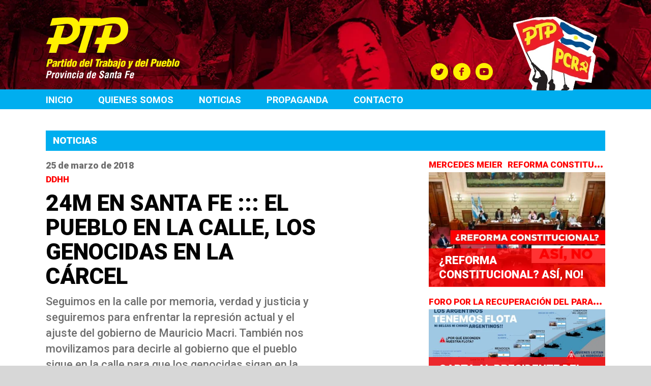

--- FILE ---
content_type: text/html; charset=UTF-8
request_url: https://ptpsantafe.org/24m-en-santa-fe-el-pueblo-en-la-calle-los-genocidas-en-la-carcel/
body_size: 9142
content:
<!DOCTYPE html>
<html lang="es" xmlns:og="http://opengraphprotocol.org/schema/" xmlns:fb="http://www.facebook.com/2008/fbml">
    <head>
        <meta charset="UTF-8">
        <meta name="viewport" content="width=device-width, initial-scale=1">
        <link rel="profile" href="http://gmpg.org/xfn/11">
        <link href="https://fonts.googleapis.com/css?family=Roboto:400,500,700,900" rel="stylesheet">
        <title>24M en Santa Fe ::: El pueblo en la calle, los genocidas en la cárcel &#8211; PTP</title>
<meta name='robots' content='max-image-preview:large' />
<link rel='dns-prefetch' href='//s.w.org' />
<link rel="alternate" type="application/rss+xml" title="PTP &raquo; Feed" href="https://ptpsantafe.org/feed/" />
<link rel="alternate" type="application/rss+xml" title="PTP &raquo; Feed de los comentarios" href="https://ptpsantafe.org/comments/feed/" />
<link rel="alternate" type="application/rss+xml" title="PTP &raquo; Comentario 24M en Santa Fe ::: El pueblo en la calle, los genocidas en la cárcel del feed" href="https://ptpsantafe.org/24m-en-santa-fe-el-pueblo-en-la-calle-los-genocidas-en-la-carcel/feed/" />
<meta property="og:title" content="24M en Santa Fe ::: El pueblo en la calle, los genocidas en la cárcel"/><meta property="og:type" content="article"/><meta property="og:url" content="https://ptpsantafe.org/24m-en-santa-fe-el-pueblo-en-la-calle-los-genocidas-en-la-carcel/"/><meta property="og:site_name" content="PTP Santa Fe"/><meta property="og:description" content="Seguimos en la calle por memoria, verdad y justicia y seguiremos para enfrentar la represión actual y el ajuste del gobierno de Mauricio Macri. También nos movilizamos para decirle al gobierno que el pueblo sigue en la calle para que los genocidas sigan en la carcel. Te mostramos algunas imagenes de las movilizaciones en las&hellip;"/><meta property="og:fb:app_id" content="109897279105809"/><meta property="og:image" content="https://ptpsantafe.org/wp-content/uploads/2018/03/29662500_1797708790532855_4211607754848480838_o-1024x681.jpg"/>
<link rel='stylesheet' id='meme-bootstrap-css'  href='https://ptpsantafe.org/wp-content/themes/ptp/css/bootstrap.min.css' type='text/css' media='all' />
<link rel='stylesheet' id='meme-style-ext-css'  href='https://ptpsantafe.org/wp-content/themes/ptp/css/extCss.css?a=b' type='text/css' media='all' />
<link rel='stylesheet' id='meme-style-css'  href='https://ptpsantafe.org/wp-content/themes/ptp/css/main.min.css' type='text/css' media='all' />
<script type='text/javascript' src='https://ptpsantafe.org/wp-includes/js/jquery/jquery.min.js' id='jquery-core-js'></script>
<script type='text/javascript' src='https://ptpsantafe.org/wp-includes/js/jquery/jquery-migrate.min.js' id='jquery-migrate-js'></script>
<link rel="https://api.w.org/" href="https://ptpsantafe.org/wp-json/" /><link rel="alternate" type="application/json" href="https://ptpsantafe.org/wp-json/wp/v2/posts/1034" /><link rel="EditURI" type="application/rsd+xml" title="RSD" href="https://ptpsantafe.org/xmlrpc.php?rsd" />
<link rel="wlwmanifest" type="application/wlwmanifest+xml" href="https://ptpsantafe.org/wp-includes/wlwmanifest.xml" /> 
<link rel="canonical" href="https://ptpsantafe.org/24m-en-santa-fe-el-pueblo-en-la-calle-los-genocidas-en-la-carcel/" />
<link rel='shortlink' href='https://ptpsantafe.org/?p=1034' />
<link rel="alternate" type="application/json+oembed" href="https://ptpsantafe.org/wp-json/oembed/1.0/embed?url=https%3A%2F%2Fptpsantafe.org%2F24m-en-santa-fe-el-pueblo-en-la-calle-los-genocidas-en-la-carcel%2F" />
<link rel="alternate" type="text/xml+oembed" href="https://ptpsantafe.org/wp-json/oembed/1.0/embed?url=https%3A%2F%2Fptpsantafe.org%2F24m-en-santa-fe-el-pueblo-en-la-calle-los-genocidas-en-la-carcel%2F&#038;format=xml" />
<style type="text/css">.recentcomments a{display:inline !important;padding:0 !important;margin:0 !important;}</style>    </head>

    <body class="post-template-default single single-post postid-1034 single-format-standard">
        <div id="page">


            <header id="masthead" role="banner">
                <div id="header-bg">
                    <div class="container">
                        <div class="row">
                            <div class="col-md-4 col-xs-12">
                                <div id="logo-sitio">
                                    <a href="https://ptpsantafe.org/" rel="home">
                                        <img src="https://ptpsantafe.org/wp-content/themes/ptp/img/ptp-logo.png" alt="PTP"/>
                                    </a>
                                </div>
                            </div>
                            <div class="col-md-4 pull-right col-xs-12">

                                <ul class="redes-nav">
                                    <li>
                                        <a href="https://twitter.com/ptpsantafe" target="blank"><i class="icon-twitter-with-circle"></i></a>
                                        <a href="https://www.facebook.com/ptppcrsantafe" target="blank"><i class="icon-facebook-with-circle"></i></a>
                                        <a href="https://www.youtube.com/channel/UC9ho-5RQS43ZwwF5JoUC77g" target="blank"><i class="icon-youtube-with-circle"></i></a>

                                    </li>
                                </ul>
                                <div class="logo-3-banderas">
                                    <img src="https://ptpsantafe.org/wp-content/themes/ptp/img/logo-3-banderas.png"/>
                                </div>
                            </div>
                        </div>
                    </div>
                </div>

                <nav id="navegacion-primaria" class="main-navigation" role="navigation">
                    <div class="container">
                        <div class="row">
                            <div class="col-md-12">

                                <div class="menu-menu-1-container"><ul id="primary-menu" class="menu"><li id="menu-item-234" class="menu-item menu-item-type-custom menu-item-object-custom menu-item-home menu-item-234"><a href="http://ptpsantafe.org/">Inicio</a></li>
<li id="menu-item-29" class="menu-item menu-item-type-post_type menu-item-object-page menu-item-29"><a href="https://ptpsantafe.org/quienes-somos/">Quienes somos</a></li>
<li id="menu-item-26" class="menu-item menu-item-type-post_type menu-item-object-page menu-item-26"><a href="https://ptpsantafe.org/noticias/">Noticias</a></li>
<li id="menu-item-116" class="menu-item menu-item-type-post_type menu-item-object-page menu-item-116"><a href="https://ptpsantafe.org/propaganda/">Propaganda</a></li>
<li id="menu-item-129" class="menu-item menu-item-type-post_type menu-item-object-page menu-item-129"><a href="https://ptpsantafe.org/contacto/">Contacto</a></li>
</ul></div>

                                <div class="hamburguer-icon ">
                                    <button class="">
                                        <i></i>
                                        <i></i>
                                        <i></i>
                                    </button>
                                </div>

                            </div>
                        </div>
                    </div>

                </nav><!-- #site-navigation -->
            </header><!-- #masthead -->

            <div id="content" class="site-content">


<div class="container">

    <div class="row">
        <div class="col-md-12">
            <h2>Noticias</h2>                
        </div>
    </div>

    <div class="row">
        <div class="col-md-6">
            <div id="primary" class="content-area">
                <main id="main" class="site-main" role="main">

                    
<article id="post-1034" class="post noticia post-1034 type-post status-publish format-standard has-post-thumbnail hentry category-ddhh category-movilizacion tag-ddhh">

    <div class="post-fecha">
        25 de marzo de 2018    </div>
    <h3 class="noticia-hash">
                    <a href="https://ptpsantafe.org/tag/ddhh/" title="Ver #DDHH">DDHH&nbsp;</a>
                </h3>
    <h3 class="post-title">24M en Santa Fe ::: El pueblo en la calle, los genocidas en la cárcel</h3>
    <div class="post-extracto">
        <p>Seguimos en la calle por memoria, verdad y justicia y seguiremos para enfrentar la represión actual y el ajuste del gobierno de Mauricio Macri. También nos movilizamos para decirle al gobierno que el pueblo sigue en la calle para que los genocidas sigan en la carcel. Te mostramos algunas imagenes de las movilizaciones en las [&hellip;]</p>
    </div>

    <div class="post-thumbnail" >
        <img src="https://ptpsantafe.org/wp-content/uploads/2018/03/29662500_1797708790532855_4211607754848480838_o-600x399.jpg" alt=""/></div>

    <div class="nota-detalle-compartir">
        <ul>
            <li><a title="Compartir en Facebook" class="compartir-nota-fb">
                    <svg version="1.1" id="Capa_1" xmlns="http://www.w3.org/2000/svg" xmlns:xlink="http://www.w3.org/1999/xlink" x="0px" y="0px"
                         width="31px" height="31px" viewBox="0 0 31 31" enable-background="new 0 0 31 31" xml:space="preserve">
                        <g>
                            
                            <path  d="M16.676,13.147v-1.4c0-0.632,0.14-0.952,1.121-0.952h1.231V8.443h-2.055c-2.518,0-3.348,1.154-3.348,3.135
                                  v1.569h-1.654V15.5h1.654v7.056h3.05V15.5h2.073l0.279-2.353H16.676z"/>
                        </g>
                    </svg>    

                </a></li>
            <li><a title="Compartir en Twitter" class="compartir-nota-tw">
                    <svg version="1.1" id="Capa_1" xmlns="http://www.w3.org/2000/svg" xmlns:xlink="http://www.w3.org/1999/xlink" x="0px" y="0px"
                         width="31px" height="31px" viewBox="0 0 31 31" enable-background="new 0 0 31 31" xml:space="preserve">
                        <g>
                            
                            <path  d="M23.905,11.254c-0.576,0.255-1.191,0.427-1.84,0.507c0.662-0.397,1.172-1.025,1.41-1.773
                                  c-0.619,0.367-1.304,0.635-2.035,0.777c-0.585-0.625-1.418-1.016-2.338-1.016c-1.77,0-3.202,1.436-3.202,3.205
                                  c0,0.252,0.026,0.497,0.083,0.731c-2.663-0.133-5.024-1.409-6.603-3.351c-0.274,0.473-0.433,1.025-0.433,1.61
                                  c0,1.111,0.568,2.094,1.429,2.67c-0.529-0.014-1.025-0.159-1.455-0.4c0,0.014,0,0.026,0,0.04c0,1.555,1.104,2.848,2.57,3.141
                                  c-0.268,0.074-0.552,0.113-0.843,0.113c-0.205,0-0.407-0.02-0.602-0.059c0.407,1.273,1.591,2.199,2.994,2.225
                                  c-1.095,0.861-2.478,1.373-3.979,1.373c-0.258,0-0.513-0.016-0.764-0.047c1.413,0.92,3.096,1.449,4.902,1.449
                                  c5.898,0,9.12-4.885,9.12-9.123c0-0.139-0.004-0.277-0.01-0.413C22.933,12.462,23.476,11.899,23.905,11.254z"/>
                        </g>
                    </svg>
                </a></li>
        </ul>
    </div>




    <div class="post-content">
        <p>Seguimos en la calle por memoria, verdad y justicia y seguiremos para enfrentar la represión actual y el ajuste del gobierno de Mauricio Macri. También nos movilizamos para decirle al gobierno que el pueblo sigue en la calle para que los genocidas sigan en la carcel. Te mostramos algunas imagenes de las movilizaciones en las que participamos en distintos lugares de la provincia de Santa Fe a 42 años del golpe genocida de 1976.<span id="more-1034"></span></p>
<h3>Rosario</h3>
<p>A 42 años del golpe, 50.000 rosarinos mostraron la unidad en las calles para enfrentar la política de ajuste, impunidad y represión del gobierno de Macri, 30.000 compañeros detenidos y desaparecidos presente!!!<br />
<iframe loading="lazy" style="border: none; overflow: hidden;" src="https://www.facebook.com/plugins/video.php?href=https%3A%2F%2Fwww.facebook.com%2Fptppcrsantafe%2Fvideos%2F1797877203849347%2F&amp;show_text=0&amp;width=560" width="560" height="315" frameborder="0" scrolling="no" allowfullscreen="allowfullscreen"></iframe><br />
<iframe loading="lazy" style="border: none; overflow: hidden;" src="https://www.facebook.com/plugins/post.php?href=https%3A%2F%2Fwww.facebook.com%2Fmedia%2Fset%2F%3Fset%3Da.1797546413882426.1073741889.1393916940912044%26type%3D3&amp;width=500" width="500" height="664" frameborder="0" scrolling="no"></iframe></p>
<h3>Villa Gobernador Galvez</h3>
<p>Este 24 de marzo, nuevamente VGG, dijo presente.</p>
<p>Convocada por la Multisectorial, conformada por sectores políticos, organizaciones sociales y de DDHH, se organizó una conmemmoración que se inició en la tradicional Plaza a la Madre, donde están pintados los emblemáticos pañuelos para luego marchar hacia la Plaza de la Memoria. En ella se desarrolló el acto con la entonación de nuestro himno. Siguió con la palabra del Intendente. Finalmente se dio lectura a un documento consensuados entre todas las fuerzas convocantes, entre las que estaban Amas de Casa del País, VGG, Coriente Clasista y Combativa de VGG, Centro Cultural y Deportivo Ni Un Pibe Menos por la Droga de VGG, Partido del Trabajo y del Pueblo de VGG, Partido Comunista Revolucionario de VGG, Frente Social y Popular, Juventud Comunista Revolucionaria. Dos cuadras compactas de mujeres, hombres, jóvenes y niños, en un marco de unidad, dnunciando que la actual política del macrismo, tiene a las mismas corporaciones que dieron el golpe, entre sus actuales sostenedores, demostraron a la comunidad que honramos a nuestros 30.000 desaparecidos y a los ex presos políticos presente en la Plaza no aceptando la prisión domiciliaria a los genocidas, como que tampoco perdonamos ni nos reconciliamos.</p>
<div id='gallery-1' class='gallery galleryid-1034 gallery-columns-3 gallery-size-medium'><figure class='gallery-item'>
			<div class='gallery-icon landscape'>
				<a href='https://ptpsantafe.org/24m-en-santa-fe-el-pueblo-en-la-calle-los-genocidas-en-la-carcel/3d7b0793-7691-4a82-bae2-11eff2d83451/'><img width="600" height="337" src="https://ptpsantafe.org/wp-content/uploads/2018/03/3d7b0793-7691-4a82-bae2-11eff2d83451-600x337.jpg" class="attachment-medium size-medium" alt="" loading="lazy" srcset="https://ptpsantafe.org/wp-content/uploads/2018/03/3d7b0793-7691-4a82-bae2-11eff2d83451-600x337.jpg 600w, https://ptpsantafe.org/wp-content/uploads/2018/03/3d7b0793-7691-4a82-bae2-11eff2d83451-200x112.jpg 200w, https://ptpsantafe.org/wp-content/uploads/2018/03/3d7b0793-7691-4a82-bae2-11eff2d83451-768x431.jpg 768w, https://ptpsantafe.org/wp-content/uploads/2018/03/3d7b0793-7691-4a82-bae2-11eff2d83451-1024x575.jpg 1024w, https://ptpsantafe.org/wp-content/uploads/2018/03/3d7b0793-7691-4a82-bae2-11eff2d83451.jpg 1280w" sizes="(max-width: 600px) 100vw, 600px" /></a>
			</div></figure><figure class='gallery-item'>
			<div class='gallery-icon landscape'>
				<a href='https://ptpsantafe.org/24m-en-santa-fe-el-pueblo-en-la-calle-los-genocidas-en-la-carcel/38a97b23-776d-4c85-92b4-8cb98990401c/'><img width="600" height="337" src="https://ptpsantafe.org/wp-content/uploads/2018/03/38a97b23-776d-4c85-92b4-8cb98990401c-600x337.jpg" class="attachment-medium size-medium" alt="" loading="lazy" srcset="https://ptpsantafe.org/wp-content/uploads/2018/03/38a97b23-776d-4c85-92b4-8cb98990401c-600x337.jpg 600w, https://ptpsantafe.org/wp-content/uploads/2018/03/38a97b23-776d-4c85-92b4-8cb98990401c-200x112.jpg 200w, https://ptpsantafe.org/wp-content/uploads/2018/03/38a97b23-776d-4c85-92b4-8cb98990401c-768x431.jpg 768w, https://ptpsantafe.org/wp-content/uploads/2018/03/38a97b23-776d-4c85-92b4-8cb98990401c-1024x575.jpg 1024w, https://ptpsantafe.org/wp-content/uploads/2018/03/38a97b23-776d-4c85-92b4-8cb98990401c.jpg 1280w" sizes="(max-width: 600px) 100vw, 600px" /></a>
			</div></figure><figure class='gallery-item'>
			<div class='gallery-icon landscape'>
				<a href='https://ptpsantafe.org/24m-en-santa-fe-el-pueblo-en-la-calle-los-genocidas-en-la-carcel/671b3e19-7aa8-4152-b25c-4de65858dd28/'><img width="600" height="450" src="https://ptpsantafe.org/wp-content/uploads/2018/03/671b3e19-7aa8-4152-b25c-4de65858dd28-600x450.jpg" class="attachment-medium size-medium" alt="" loading="lazy" srcset="https://ptpsantafe.org/wp-content/uploads/2018/03/671b3e19-7aa8-4152-b25c-4de65858dd28-600x450.jpg 600w, https://ptpsantafe.org/wp-content/uploads/2018/03/671b3e19-7aa8-4152-b25c-4de65858dd28-200x150.jpg 200w, https://ptpsantafe.org/wp-content/uploads/2018/03/671b3e19-7aa8-4152-b25c-4de65858dd28-768x576.jpg 768w, https://ptpsantafe.org/wp-content/uploads/2018/03/671b3e19-7aa8-4152-b25c-4de65858dd28-1024x768.jpg 1024w, https://ptpsantafe.org/wp-content/uploads/2018/03/671b3e19-7aa8-4152-b25c-4de65858dd28.jpg 1280w" sizes="(max-width: 600px) 100vw, 600px" /></a>
			</div></figure><figure class='gallery-item'>
			<div class='gallery-icon landscape'>
				<a href='https://ptpsantafe.org/24m-en-santa-fe-el-pueblo-en-la-calle-los-genocidas-en-la-carcel/cfebfad6-bcb0-4229-a15e-d1b6b1d0e248/'><img width="600" height="337" src="https://ptpsantafe.org/wp-content/uploads/2018/03/cfebfad6-bcb0-4229-a15e-d1b6b1d0e248-600x337.jpg" class="attachment-medium size-medium" alt="" loading="lazy" srcset="https://ptpsantafe.org/wp-content/uploads/2018/03/cfebfad6-bcb0-4229-a15e-d1b6b1d0e248-600x337.jpg 600w, https://ptpsantafe.org/wp-content/uploads/2018/03/cfebfad6-bcb0-4229-a15e-d1b6b1d0e248-200x112.jpg 200w, https://ptpsantafe.org/wp-content/uploads/2018/03/cfebfad6-bcb0-4229-a15e-d1b6b1d0e248-768x431.jpg 768w, https://ptpsantafe.org/wp-content/uploads/2018/03/cfebfad6-bcb0-4229-a15e-d1b6b1d0e248-1024x575.jpg 1024w, https://ptpsantafe.org/wp-content/uploads/2018/03/cfebfad6-bcb0-4229-a15e-d1b6b1d0e248.jpg 1280w" sizes="(max-width: 600px) 100vw, 600px" /></a>
			</div></figure><figure class='gallery-item'>
			<div class='gallery-icon landscape'>
				<a href='https://ptpsantafe.org/24m-en-santa-fe-el-pueblo-en-la-calle-los-genocidas-en-la-carcel/db4e32ec-0ef6-44d8-ae2e-2cc44deda37d/'><img width="600" height="450" src="https://ptpsantafe.org/wp-content/uploads/2018/03/db4e32ec-0ef6-44d8-ae2e-2cc44deda37d-600x450.jpg" class="attachment-medium size-medium" alt="" loading="lazy" srcset="https://ptpsantafe.org/wp-content/uploads/2018/03/db4e32ec-0ef6-44d8-ae2e-2cc44deda37d-600x450.jpg 600w, https://ptpsantafe.org/wp-content/uploads/2018/03/db4e32ec-0ef6-44d8-ae2e-2cc44deda37d-200x150.jpg 200w, https://ptpsantafe.org/wp-content/uploads/2018/03/db4e32ec-0ef6-44d8-ae2e-2cc44deda37d-768x576.jpg 768w, https://ptpsantafe.org/wp-content/uploads/2018/03/db4e32ec-0ef6-44d8-ae2e-2cc44deda37d-1024x768.jpg 1024w, https://ptpsantafe.org/wp-content/uploads/2018/03/db4e32ec-0ef6-44d8-ae2e-2cc44deda37d.jpg 1280w" sizes="(max-width: 600px) 100vw, 600px" /></a>
			</div></figure>
		</div>

<h3>Casilda</h3>
<p>En Casilda, desde la Multisectorial Casilda, logramos conformar una amplia confluencia de organizaciones politicas, sindicales , estudiantiles que elaboramos un documento que fue leído en el acto oficial. Entre los firmantes se encontraban representantes de gremios como la UOM Casilda, Municipales, SUTRACOVI, docentes, ATE, Mujeres de Casilda y MUS, sumado a organizaciones políticas como el PCR, la Fuerza Popular Casildense, el ex intendente Bacalini, el Frente Renovador, y una parte de las organizaciones kirchneristas. Se realizó una marcha que tuvo como consigna principal “Memoria, verdad y Justicia” y la compañera Manuela Bonis de la FPC fue la encargada de la lectura del documento.<br />
<iframe loading="lazy" style="border: none; overflow: hidden;" src="https://www.facebook.com/plugins/post.php?href=https%3A%2F%2Fwww.facebook.com%2FFuerzaPopularCasildense%2Fposts%2F2491983121025819&amp;width=500" width="500" height="689" frameborder="0" scrolling="no"></iframe></p>
<p>&nbsp;</p>
<h3>Ciudad de Santa Fe</h3>
<p>Una columna encabezada por los dirigentes historicos y actuales del Partido junto a mas de 300 compañeras/os del PCR, la JCR, Alde, CCC marchamos en la convocatoria del «Foro contra la Impunidad y por la Justicia.» Una combativa columna cantó por las calles de la ciudad «por nuestros 30 mil; ni un genocida libre».<br />
El Partido y la Juventud dieron pelea durante un largo período para unir al movimiento democrático y popular en la ciudad. Llegamos hasta construir una Mesa de Unidad para el 24M pero no logramos un solo acto. Decidimos movilizarnos junto al Foro por la necesidad de golpear junto a sectores con los que venimos enfrentando la politica de ajuste y represion de Macri.</p>
<p><img loading="lazy" class="alignnone size-medium wp-image-1043" src="http://ptpsantafe.org/wp-content/uploads/2018/03/3ec5d0a3-9a07-402c-a658-242447899349-600x450.jpg" alt="" width="600" height="450" srcset="https://ptpsantafe.org/wp-content/uploads/2018/03/3ec5d0a3-9a07-402c-a658-242447899349-600x450.jpg 600w, https://ptpsantafe.org/wp-content/uploads/2018/03/3ec5d0a3-9a07-402c-a658-242447899349-200x150.jpg 200w, https://ptpsantafe.org/wp-content/uploads/2018/03/3ec5d0a3-9a07-402c-a658-242447899349-768x576.jpg 768w, https://ptpsantafe.org/wp-content/uploads/2018/03/3ec5d0a3-9a07-402c-a658-242447899349.jpg 960w" sizes="(max-width: 600px) 100vw, 600px" /> <img loading="lazy" class="alignnone size-medium wp-image-1044" src="http://ptpsantafe.org/wp-content/uploads/2018/03/d0813de1-2dfa-4858-bd66-d34c620b2f49-360x600.jpg" alt="" width="360" height="600" srcset="https://ptpsantafe.org/wp-content/uploads/2018/03/d0813de1-2dfa-4858-bd66-d34c620b2f49-360x600.jpg 360w, https://ptpsantafe.org/wp-content/uploads/2018/03/d0813de1-2dfa-4858-bd66-d34c620b2f49-120x200.jpg 120w, https://ptpsantafe.org/wp-content/uploads/2018/03/d0813de1-2dfa-4858-bd66-d34c620b2f49.jpg 768w, https://ptpsantafe.org/wp-content/uploads/2018/03/d0813de1-2dfa-4858-bd66-d34c620b2f49-614x1024.jpg 614w" sizes="(max-width: 360px) 100vw, 360px" /></p>
<p><iframe loading="lazy" style="border: none; overflow: hidden;" src="https://www.facebook.com/plugins/video.php?href=https%3A%2F%2Fwww.facebook.com%2Fjcrptp.santafe%2Fvideos%2F1659241567454944%2F&amp;show_text=0&amp;width=560" width="560" height="315" frameborder="0" scrolling="no" allowfullscreen="allowfullscreen"></iframe></p>
    </div><!-- .entry-content -->



    <div class="post-back">
        <a href="https://ptpsantafe.org/noticias/">Volver</a> 
    </div>
</article><!-- #post-## -->

                </main><!-- #main -->
            </div><!-- #primary -->
        </div>
        <div class="col-md-2">
            

                        <script>
                window.imagenesSlick = ["https:\/\/ptpsantafe.org\/wp-content\/uploads\/2018\/03\/29662500_1797708790532855_4211607754848480838_o.jpg"];
            </script>
        </div>
        <div class="col-md-4">
            <div id="sidebar-seccion" class="listado-noticias">
    <div  class="noticia noticia-sidebar noticia-ptp">

    <h3 class="noticia-hash">
                    <a href="https://ptpsantafe.org/tag/mercedes-meier/" title="Ver Mercedes Meier">Mercedes Meier&nbsp;</a>
                        <a href="https://ptpsantafe.org/tag/reforma-constitucional/" title="Ver reforma constitucional">reforma constitucional&nbsp;</a>
                </h3>

    <a href="https://ptpsantafe.org/reforma-constitucional-asi-no/">
        <div class="noticia-imagen" style="background-image: url(https://ptpsantafe.org/wp-content/uploads/2024/11/REFORMA-ASI-NO.jpg);">
            <h1 class="noticia-titulo">¿Reforma constitucional? Así, no!</h1>
        </div>

    </a>
</div><div  class="noticia noticia-sidebar noticia-ptp">

    <h3 class="noticia-hash">
                    <a href="https://ptpsantafe.org/tag/foro-por-la-recuperacion-del-parana/" title="Ver Foro por la recuperación del Paraná">Foro por la recuperación del Paraná&nbsp;</a>
                        <a href="https://ptpsantafe.org/tag/soberania/" title="Ver Soberanía">Soberanía&nbsp;</a>
                </h3>

    <a href="https://ptpsantafe.org/carta-al-presidente-del-ente-nacional-de-control-y-gestion-de-la-via-navegable/">
        <div class="noticia-imagen" style="background-image: url(https://ptpsantafe.org/wp-content/uploads/2022/01/por-que-esconden-nuestra-flota-600x424.jpg);">
            <h1 class="noticia-titulo">Carta al presidente del Ente Nacional de Control y Gestión de la Vía Navegable</h1>
        </div>

    </a>
</div><div  class="noticia noticia-sidebar noticia-ptp">

    <h3 class="noticia-hash">
                    <a href="https://ptpsantafe.org/tag/ni-una-menos/" title="Ver Ni una menos">Ni una menos&nbsp;</a>
                </h3>

    <a href="https://ptpsantafe.org/otro-ni-una-menos-en-las-calles-de-rosario/">
        <div class="noticia-imagen" style="background-image: url(https://ptpsantafe.org/wp-content/uploads/2018/06/ni-una-menos-600x400.jpg);">
            <h1 class="noticia-titulo">Otro “Ni una menos” en las calles de Rosario</h1>
        </div>

    </a>
</div>
</div>        </div>
    </div>

</div>


</div><!-- #content -->

<footer id="colophon" class="site-footer" role="contentinfo">



    <div class="container">
        <div class="row">
            <div class="col-md-5">
                <div id="nav-footer">
                    <div class="nav-footer-col">
                        <h3>QUIÉNES SOMOS</h3>
                        <ul>
                            <li><a href="https://ptpsantafe.org/quienes-somos/">- PTP Santa Fe</a></li>
                      
                        </ul>
                    </div>
                    <div class="nav-footer-col">
                        <h3>NOVEDADES</h3>
                        <ul>
                            <li><a  href="https://ptpsantafe.org/noticias/">- Noticias</a></li>
                            <li><a  href="">- Comunicados</a></li>                      
                        </ul>
                    </div>
                    <div class="nav-footer-col">
                       
                        <ul>
                            <li><a class="link-grande" href="https://ptpsantafe.org/propaganda/">PROPAGANDA</a></li>
                                          
                        </ul>
                    </div>
                    <div class="nav-footer-col">
                        <a class="link-grande" href="https://ptpsantafe.org/contacto/" class='contacto-bt'>Contacto</a>
                    </div>


                </div>
            </div>
            <div class="col-md-1">
                <div class="border-footer"></div>
            </div>
            <div class="col-md-6">


                <div id="copyright">
                    <p>
                        <strong>
                            © 2026 www.ptpsantafe.com.ar</strong>
                        <br/>
                        contacto@ptpsantafe.com.ar - Todos los derechos reservados.
                        <a href="http://estudiolunes.com"><img src="https://ptpsantafe.org/wp-content/themes/ptp/img/estudio-lunes.png"/></a>
                    </p>
                </div>

            </div>
        </div>
    </div>


</footer><!-- #colophon -->
</div><!-- #page -->

<div id="fb-root"></div>
<script>(function (d, s, id) {
        var js, fjs = d.getElementsByTagName(s)[0];
        if (d.getElementById(id))
            return;
        js = d.createElement(s);
        js.id = id;
        js.src = "//connect.facebook.net/es_ES/sdk.js#xfbml=1&version=v2.6&appId=388886614495246";
        fjs.parentNode.insertBefore(js, fjs);
    }(document, 'script', 'facebook-jssdk'));</script>


<script src="http://maps.googleapis.com/maps/api/js?key=AIzaSyDYEF2lMRrP2Q7mgGKjKtUs2qF2o8xq24A"></script>


<script>



    var sucursales = [
{"id":94,"lat":"-33.02444390000001","lng":"-60.63054169999998","titulo":"VGG","contenido":"<div>Local: Mitre 1331<\/div>\r\n<div>Contacto: Adolfo Rosas 0341155314437<\/div>\r\n<div>Facebook:\u00a0Frente Social y Popular Villa Gdor Galvez<\/div>"},{"id":93,"lat":"-32.94335300000001","lng":"-60.64246600000001","titulo":"Rosario","contenido":"<div><b>Contacto:<\/b><\/div>\r\n<div>San Lorenzo 1453<\/div>"},{"id":92,"lat":"-31.2488886","lng":"-61.499777900000026","titulo":"RAFAELA","contenido":"<div>Local: Avanthay 259<\/div>\r\n<div>\r\n<div>Contacto: Cuiti Avalos 349215582460<\/div>\r\n<div>Monica Fontanetto<\/div>\r\n<div>349215640420<\/div>\r\n<div>Fan page: \u00a0Frente Social y Popular Rafaela<\/div>\r\n<\/div>"},    ];
</script>
<script type='text/javascript' src='https://ptpsantafe.org/wp-content/themes/ptp/js/plugins.js' id='meme-plugins-js'></script>
<script type='text/javascript' id='meme-js-js-extra'>
/* <![CDATA[ */
var Meme = {"ajaxUrl":"https:\/\/ptpsantafe.org\/wp-admin\/admin-ajax.php","themeUrl":"https:\/\/ptpsantafe.org\/wp-content\/themes\/ptp"};
/* ]]> */
</script>
<script type='text/javascript' src='https://ptpsantafe.org/wp-content/themes/ptp/js/main.min.js' id='meme-js-js'></script>
<script type='text/javascript' src='https://ptpsantafe.org/wp-includes/js/comment-reply.min.js' id='comment-reply-js'></script>

<script>
  (function(i,s,o,g,r,a,m){i['GoogleAnalyticsObject']=r;i[r]=i[r]||function(){
  (i[r].q=i[r].q||[]).push(arguments)},i[r].l=1*new Date();a=s.createElement(o),
  m=s.getElementsByTagName(o)[0];a.async=1;a.src=g;m.parentNode.insertBefore(a,m)
  })(window,document,'script','https://www.google-analytics.com/analytics.js','ga');

  ga('create', 'UA-34294796-18', 'auto');
  ga('send', 'pageview');

</script>
</body>
</html>


--- FILE ---
content_type: text/css
request_url: https://ptpsantafe.org/wp-content/themes/ptp/css/main.min.css
body_size: 4382
content:

@font-face{font-family:'icomoon';src:url('../fonts/icomoon.eot?k8akg9');src:url('../fonts/icomoon.eot?k8akg9#iefix') format('embedded-opentype'),url('../fonts/icomoon.ttf?k8akg9') format('truetype'),url('../fonts/icomoon.woff?k8akg9') format('woff'),url('../fonts/icomoon.svg?k8akg9#icomoon') format('svg');font-weight:normal;font-style:normal}[class^="icon-"],[class*=" icon-"]{font-family:'icomoon'!important;speak:none;font-style:normal;font-weight:normal;font-variant:normal;text-transform:none;line-height:1;-webkit-font-smoothing:antialiased;-moz-osx-font-smoothing:grayscale}.icon-facebook-with-circle:before{content:"\e901"}.icon-google-with-circle:before{content:"\e902"}.icon-instagram-with-circle:before{content:"\e903"}.icon-twitter-with-circle:before{content:"\e904"}.icon-youtube-with-circle:before{content:"\e900"}.banner-web{margin-top:10px}.banner-web div{display:none}.banner-web div:first-child{display:block}#mixcloud-footer i.icono-mixcloud{width:30px;display:inline-block;margin-right:5px;vertical-align:top;float:left;margin-top:-1px;margin-left:2px}i.icono-mixcloud img{max-width:100%}#mixcloud-footer h2{font-size:18.45px;font-weight:bold;background:#d02478;color:white;margin:0;padding:6px 5px;margin-bottom:18px}#redes-footer i.icono-mixcloud{width:32px;display:inline-block;margin-right:5px;vertical-align:top;float:left;margin-top:-1px;margin-left:0;padding:4px 3px}#navegacion-primaria .red-mixcloud{float:right;padding:6px 3px}#navegacion-primaria i.icono-mixcloud{width:27px;margin-top:-1px}.ajaxing{position:absolute;z-index:1000;background:rgba(238,238,238,0.6);text-align:center;top:0;left:0;bottom:0;display:none;border-radius:4px;right:0}@-webkit-keyframes rotating{from{-ms-transform:rotate(0deg);-moz-transform:rotate(0deg);-webkit-transform:rotate(0deg);-o-transform:rotate(0deg);transform:rotate(0deg)}to{-ms-transform:rotate(360deg);-moz-transform:rotate(360deg);-webkit-transform:rotate(360deg);-o-transform:rotate(360deg);transform:rotate(360deg)}}@keyframes rotating{from{-ms-transform:rotate(0deg);-moz-transform:rotate(0deg);-webkit-transform:rotate(0deg);-o-transform:rotate(0deg);transform:rotate(0deg)}to{-ms-transform:rotate(360deg);-moz-transform:rotate(360deg);-webkit-transform:rotate(360deg);-o-transform:rotate(360deg);transform:rotate(360deg)}}.ajaxing span{-webkit-animation:rotating 1s linear infinite;-moz-animation:rotating 1s linear infinite;-ms-animation:rotating 1s linear infinite;-o-animation:rotating 1s linear infinite;animation:rotating 1s linear infinite;width:32px;height:32px;background:url(../img/loader.png);position:absolute;left:50%;top:50%;margin-top:-16px;margin-left:-16px}ul{list-style:none;padding:0;margin:0}body{font-family:'Roboto',sans-serif}.entry-content ul{list-style:inherit;padding:inherit}.bt-cuadrado{display:inline-block;font-size:18.5px;color:#f00;font-weight:900;border:2px solid red;padding:2px 10px;margin-top:-17px}header{padding-top:0;background:#790606;padding-bottom:0}#header-bg{background:url(../img/header-bg.jpg) no-repeat #790606;padding-top:31px;padding-bottom:21px;background-size:cover}header .redes-nav{text-align:left;margin-top:93px;margin-bottom:-7px;margin-left:3px}header .redes-nav a{background:0;border-radius:100%;width:auto;height:auto;text-decoration:none;margin-right:6px}header .redes-nav a:hover i{color:#d2cb5b}header .redes-nav a i{color:#fff000;font-size:35px}#logo-sitio{margin-top:3px}#partidos-sitio{text-align:right;margin-top:6px}#partidos-sitio a{display:block;margin-bottom:16px}.logo-3-banderas{position:absolute;top:1px;right:30px}@media(max-width:991px){#logo-sitio{float:left}.logo-3-banderas{z-index:0;top:-80px}header .redes-nav{position:relative;z-index:20;margin-top:13px}}@media(max-width:500px){#logo-sitio{width:150px}}@media(max-width:500px){.logo-3-banderas{width:130px;right:0;top:-49px}}#home-accesos{overflow:hidden}#home-accesos li a{background-color:#d7d7d7;border-right:13px solid transparent;display:block;margin-bottom:17px;padding:22px 20px 20px 122px;background-position:23px 50%;background-repeat:no-repeat}#home-accesos li a:hover{border-color:#00bff3}#home-accesos li a h2{font-size:22px;font-weight:900;margin:0;color:#464646;margin-bottom:3px}#home-accesos li a h3{font-size:19px;font-weight:500;margin:0;color:#464646}li#home-acceso1 a{background-image:url(../img/acceso-home1.png)}li#home-acceso2 a{background-image:url(../img/acceso-home2.png);background-position:11px 50%}li#home-acceso3 a{background-image:url(../img/acceso-home3.png);background-position:23px 28%}li#home-acceso4 a{background-image:url(../img/acceso-home4.png);background-position:14px 53%}#navegacion-primaria{background:#00aeef}#primary-menu{list-style:none;margin:0;padding:0;float:left;padding-left:0;position:relative}#primary-menu li{display:inline-block;position:relative}#primary-menu li a{font-size:18.36px;color:white;font-weight:bold;text-transform:uppercase;padding:8px 47px 5px;display:inline-block}#primary-menu li a:first-child{padding-left:0}#primary-menu li .sub-menu{display:none;position:absolute;z-index:20;background:#00aeef}#primary-menu li .sub-menu.visible{display:block}#primary-menu li .sub-menu li{width:100%}#primary-menu li .sub-menu li a{display:block}#navegacion-primaria .redes-nav{float:right;margin-top:4px;vertical-align:top}#navegacion-primaria .redes-nav a{color:#d02478;padding-top:6px;margin-left:4px;text-decoration:none}#navegacion-primaria .redes-nav a i:before{font-size:17px}@media(max-width:991px){#primary-menu li a{padding:8px 31px 5px}}@media(max-width:768px){.menu-menu-1-container{min-height:60px}#primary-menu{display:none;padding-top:40px;padding-bottom:10px}#primary-menu li{display:block}#primary-menu li a{font-size:14px}}.hamburguer-icon{background:0;float:right;display:none;position:absolute;top:0;right:0;padding:17px 30px 6px}.hamburguer-icon button{border:0;background:0;outline:0}.hamburguer-icon button i{background:#8c8c8c;height:5px;width:35px;display:block;margin-bottom:5px;transform-origin:10% 47%;transition:all .6s cubic-bezier(0.23,1,0.32,1)}.hamburguer-icon button.visible i{background:#fff}.menu-mobile-bottom{display:none}.mobile-bottom{width:50%;float:left;background:#db3115;color:white;font-size:13px;font-weight:400;font-family:Montserrat;text-align:center;text-transform:uppercase;padding:17px;margin-bottom:-1px;height:60px}.mobile-bottom:last-child{background:#a10000}.hamburguer-icon button.visible i{opacity:0}.hamburguer-icon button.visible i:first-child{transform:rotate3d(0,0,1,45deg);margin-top:5px;opacity:1}.hamburguer-icon button.visible i:last-child{transform:rotate3d(0,0,1,-45deg);opacity:1}@media(max-width:768px){.hamburguer-icon{display:block}.menu-mobile-bottom{display:block}}@media(max-width:360px){.hamburguer-icon{padding-left:15px;padding-right:15px}}.redes-nav a{width:33px;height:34px;display:inline-block;background:white;text-align:center}#slider-home{background:#fff;position:relative;padding:36px 0 47px;max-height:490px}#slider-home-slides{max-height:420px;overflow:hidden}.slide-home{display:block}.slide-home .noticia-hash{font-size:15.68px;font-weight:bold;display:inline-block;background:#d02478;display:inline-block;text-transform:uppercase;margin:0;padding:8px 7px}.slide-home .noticia-hash a{color:white}.slide-home .noticia-imagen{min-height:407px;width:100%;background-size:cover;background-position:50%;display:block;position:relative}.slide-home .noticia-resumen{color:#020202;font-size:18px;font-weight:500;line-height:27px}.slide-home .noticia-titulo{margin-bottom:16px;color:white;background:rgba(255,0,0,0.8);position:absolute;bottom:0;margin:0;left:0;right:0;font-size:41px;font-weight:900;text-transform:uppercase;padding:10px}.slide-home .noticia-titulo a{font-size:41px;color:#020202;font-weight:bold;line-height:48px}.slide-home .noticia-ver-mas{background:#2ec6ce;color:white;font-size:16px;font-weight:bold;display:inline-block;float:right;padding:4px 10px;margin-top:10px;position:relative}.slide-home .noticia-ver-mas:before{content:' ';width:0;height:0;border-style:solid;border-width:0 8.5px 9px 8.5px;border-color:transparent transparent #2ec6ce transparent;position:absolute;top:-9px;right:11px}#slider-scroll{background:#fcfafa;width:53px;height:53px;border-radius:53px;border:6px solid #d9d8d8;text-align:center;position:absolute;padding-top:14px;left:50%;margin-left:-13.5px;bottom:-26px}#slider-scroll svg{fill:#d9d8d8;width:24px;height:15px}#slider-dots{position:absolute;bottom:46px;right:0;width:100%;text-align:right;z-index:10}.slick-dots{left:29px;bottom:-27px}.slick-dots li{display:inline-block;margin-right:5px}.slick-dots li.slick-active button{background:#f00}.slick-dots li button{width:15px;height:15px;border:0;background:#e2e2e2;border-radius:13px;font-size:0;display:inline-block;padding:5px}@media(max-width:991px){#slider-home{max-height:none}.slide-home .noticia-titulo{font-size:36px}}@media(max-width:768px){.slide-home .noticia-titulo{font-size:30px}}@media(max-width:460px){.slide-home .noticia-titulo{font-size:20px}}#noticias-social-media{padding-top:19px}#noticias h2{font-size:18.45px;font-weight:bold;text-transform:uppercase;background:#00aeef;color:white;margin:0;padding:10px 23px 4px;margin-bottom:-3px}#noticias h2 a{font-size:15.65px;font-weight:600;color:white;display:inline-block;float:right;text-transform:none}.listado-noticias .noticia .noticia-imagen{width:100%;height:107px;background-position:50%;background-size:cover;display:block}.noticia .noticia-hash{color:#f00;font-weight:900;text-transform:uppercase;white-space:nowrap;overflow:hidden;text-overflow:ellipsis;margin-bottom:7px}.noticia .noticia-hash a{color:#f00;font-size:13px;font-weight:900}.listado-noticias .noticia .noticia-titulo{color:#020202;font-size:15.85px;font-weight:900;text-transform:uppercase;min-height:51px;margin-top:10px;line-height:19px;margin-bottom:8px}.listado-noticias .noticia .noticia-titulo a{color:#020202}.listado-noticias .noticia .noticia-resumen{color:#020202;font-size:13px;font-weight:600}.listado-noticias .noticia .noticia-resumen p{display:inline}.listado-noticias .noticia .noticia-resumen .noticia-ver-mas{color:#f00;font-size:13px;font-weight:900}.noticias-listado-bottom{text-align:center;padding-bottom:31px}.listado-noticias .noticia.noticia-ptp .noticia-imagen{position:relative;min-height:225px}.listado-noticias .noticia.noticia-ptp .noticia-titulo{position:absolute;background:rgba(255,0,0,0.8);color:white;left:0;right:0;bottom:-9px;padding:10px 20px;font-size:22px;line-height:28px}#twitter{max-height:334px;overflow:hidden}#twitter h2{font-size:17.45px!important;font-weight:bold;background:#2ec6ce;color:white;margin:0;padding:6px 5px 8px 33px!important;margin-bottom:18px;position:relative}#twitter .icon-twitter-with-circle{color:#ff0;display:inline-block;padding:7px 8px;margin-right:5px;font-size:23px;position:absolute;left:-1px;top:-2px}#twitter .flaticon-twitter:before{font-size:14px}#facebook{max-height:334px;overflow:hidden}#facebook h2{font-size:17.45px!important;font-weight:bold;background:#2ec6ce;color:white;margin:0;padding:6px 5px 8px 33px!important;margin-bottom:18px;position:relative}#facebook .icon-facebook-with-circle{color:#ff0;display:inline-block;padding:7px 8px;margin-right:5px;font-size:23px;position:absolute;left:-1px;top:-2px}#facebook .flaticon-facebook:before{font-size:14px}#imagen-destacada{padding-bottom:30px;background:white}#imagen-destacada img{max-width:100%;margin-top:40px}#accesos{background:#d9d8d8;padding:30px 0}#accesos.accesos-sidebar{background:white;padding:27px 0}.acceso{background-color:#000101}.acceso:hover{background-color:#e4338a}.acceso:hover a{color:#f7f4f4}#accesos.accesos-sidebar .acceso{margin-bottom:12px}.acceso a{font-weight:bold;font-size:55.75px;color:#d9d8d8;line-height:48.32px;text-decoration:none;display:block}.acceso a span{font-weight:900;letter-spacing:-6px}#youtube{background:#fff;padding:30px 0}#youtube h2{font-size:18.45px;font-weight:bold;background:#00aeef;color:white;margin:0;padding:9px 19px 5px;text-transform:uppercase}#youtube .flaticon-youtube{background:white;color:#2ec6ce;font-size:12px;display:inline-block;padding:7px 7px;margin-right:5px;height:26px;width:27px}#youtube .flaticon-youtube:before{font-size:14px}#contacto{background:white;padding:20px 0;position:relative;margin-bottom:40px}#contacto h2{font-size:18.45px;font-weight:bold;background:#00aeef;color:white;margin:0;padding:9px 19px 5px}#datos-contacto h3{font-weight:900;color:#000;font-size:36px;padding-left:20px;margin:0;margin-top:23px}#datos-contacto h4{color:#020202;font-size:18px;font-weight:900;text-transform:uppercase;padding-left:20px;margin-top:0;margin-bottom:-6px}#datos-contacto h5{font-size:18px;font-weight:400;color:#020202;padding-bottom:20px;margin-bottom:0;padding-left:20px}#datos-contacto .no-padding{padding-left:0!important}#datos-contacto p{color:#020202;font-size:14px;font-weight:400;padding-left:20px;margin-top:-2px;margin-bottom:44px}#form-contacto{position:relative;padding-top:29px}form input[type=text]{background:#d9d8d8;border:0;font-size:15px;font-weight:600;color:#666;display:block;padding:7px 14px;width:100%;margin-bottom:10px}form input[name=sex]{position:absolute;left:-522222px;top:-99999px}.input-error{box-shadow:0 0 5px #f55b5b inset}form textarea{background:#d9d8d8;border:0;font-size:15px;font-weight:600;color:#666;display:block;padding:7px 14px;width:100%;margin-bottom:-17px;min-height:286px}form button{background:#00aeef;font-size:16px;font-weight:bold;border:0;color:white;float:right;padding:6px 16px;margin-top:26px;position:relative}#form-contacto button:before{content:none;width:0;height:0;border-style:solid;border-width:0 8.5px 9px 8.5px;border-color:transparent transparent #2ec6ce transparent;position:absolute;top:-9px;left:11px}#contacto.contacto-seccion #datos-contacto h4,#contacto.contacto-seccion #datos-contacto h5,#contacto.contacto-seccion #datos-contacto h3,#contacto.contacto-seccion #datos-contacto p{padding-left:0}#contacto.contacto-seccion #datos-contacto p{margin-bottom:14px}footer{background:#d9d8d8;padding-top:30px;padding-bottom:40px}#instagram h2{font-size:18.45px;font-weight:bold;background:#d02478;color:white;margin:0;padding:6px 5px;margin-bottom:18px}#nav-footer{overflow:hidden;padding-bottom:18px}.nav-footer-col{width:33.33%;float:left}.nav-footer-col h3{color:#666;font-size:12.54px;font-weight:800;margin:0;margin-bottom:2px}.nav-footer-col ul li a{color:#666;font-weight:400;font-size:12.54px}.nav-footer-col .link-grande{color:#666;font-size:12.54px;font-weight:800;margin:0;margin-bottom:2px;display:block;text-transform:uppercase}.border-footer{width:2px;background:#acacac;height:100px}#redes-footer{padding:52px 0 35px;border-top:1px solid #666;border-bottom:1px solid #666}#redes-footer a{display:block;font-size:16px;font-weight:600;color:#666;margin-bottom:13px}#redes-footer a i{height:33px;width:33px;background:#666;display:inline-block;margin-right:9px;text-align:center;padding-top:3px}#redes-footer a i:before{color:#d9d8d8}#copyright{font-size:13px;color:#666;font-weight:600;padding-top:0}#copyright a{margin-top:16px;display:block}#mapa-sucursales{height:700px;width:100%}#content.site-content{padding-top:20px;background:white}.home #content.site-content{padding-top:0}.inner-page h2{font-size:19px;font-weight:800;background:#00aeef;margin:0;color:white;padding:10px 10px;text-transform:uppercase;padding-left:14px;margin-bottom:12px}#primary .entry-content{font-size:16px;font-weight:500;color:#020202}#noticias-page{padding-top:22px;padding-bottom:30px;background:white}.post-fecha{font-size:18px;color:#6f6f6f;font-weight:900;margin-top:4px}.single .noticia .noticia-hash{margin-top:0;margin-bottom:4px}.single .noticia .noticia-hash a{font-size:17px}.post-extracto{color:#6f6f6f;font-size:22px;font-weight:500;margin-bottom:20px}.single-post h2{font-size:19px;font-weight:800;background:#00aeef;margin:0;color:white;padding:10px 10px;text-transform:uppercase;padding-left:14px;margin-bottom:12px;margin-top:22px}article.post{padding-top:0}.post-thumbnail{width:100%;background-size:cover;background-position:50%}.post-title{font-size:44px;color:#020202;font-weight:800;text-transform:uppercase;margin-top:12px}.post-content{font-size:16px;color:#020202;font-weight:400;line-height:18.55px;margin-top:11px}.post-content ul{list-style:disc;margin-left:20px}.post-back{text-align:left}.post-back a{color:#f00;font-size:18px;font-weight:bold;font-style:normal;text-transform:uppercase;border:2px solid red;padding:5px 15px;display:inline-block;margin:40px 0}#post-galeria{margin-top:27px}#post-galeria li{margin-bottom:10px}.nota-detalle-compartir{overflow:hidden;padding:10px 0;margin-top:18px}.nota-detalle-compartir h5{color:#9a9a99;font-size:14px;font-weight:300;margin:0;background:url(../img/compartir.svg) no-repeat 0 50%;float:left;padding-left:23px;text-transform:uppercase}.nota-detalle-compartir ul{float:left;margin-left:0;margin-top:-8px}.nota-detalle-compartir ul li{display:inline-block;margin-right:7px}.nota-detalle-compartir ul li a{display:inline-block;width:35px;height:35px;border-radius:100%;transition:.2s all ease;cursor:pointer;background:red}.nota-detalle-compartir ul li a svg{width:35px;height:35px;fill:white}.noticia-sidebar{margin-bottom:15px}#tu-proyecto{position:relative}#tu-proyecto h3{font-weight:800;font-size:23px;color:#d02478}#tu-proyecto h4{font-size:17px;font-weight:800;color:#020202;margin-bottom:0}#tu-proyecto h5{font-size:17px;color:#020202;font-weight:500;margin-top:6px}#fsp-logo2{margin-top:10px}#tu-proyecto-intro{margin-top:7px;padding-left:38px}#tu-proyecto-logo{text-align:right;margin-top:7px}#tu-proyecto-portada{margin-top:11px;margin-bottom:0}#tu-proyecto-texto{padding:20px 0}#tu-proyecto-texto p{color:#666;font-size:19px;font-style:italic;font-weight:500;text-align:center;line-height:22.5px}#form-proyecto{padding-bottom:2px}#form-proyecto input{margin-bottom:13px}#form-proyecto textarea{height:328px;margin-top:0;padding-top:13px;padding-left:14px}.categorias-proyecto{background:#d9d8d8;width:100%;overflow:hidden;padding-left:11px;padding-bottom:12px;margin-bottom:13px}#tu-proyecto .categorias-proyecto h4{font-size:15px;color:#666;text-transform:uppercase;font-weight:600;margin-bottom:15px}.categorias-proyecto table{width:100%}.categorias-proyecto td{vertical-align:top;width:25%}.categorias-proyecto label{text-transform:uppercase;margin-left:18px;text-indent:-17px;color:#666;margin-bottom:-2px;line-height:10px;font-size:12px}.categorias-proyecto label.long-label{line-height:16px}#datos-proyecto h5{font-size:21px;color:#d02478;text-transform:uppercase;font-weight:700;margin-top:21px;margin-bottom:22px}#datos-proyecto h4{color:#d02478;font-size:16px;font-weight:bold;margin:0;text-transform:uppercase;margin-bottom:4px}#datos-proyecto h4 .dato-proyecto{display:inline-block;font-weight:bold!important}.dato-proyecto{font-size:14px;font-weight:500}#datos-proyecto h4 .dato-proyecto{min-height:20px;color:#010101;font-size:16px!important;font-weight:600;text-transform:none}#form-proyecto button{background:#2ec6ce;font-size:16px;font-weight:bold;border:0;color:white;float:right;padding:3px 11px;margin-top:2px;position:relative}#form-proyecto button:before{content:' ';width:0;height:0;border-style:solid;border-width:0 8.5px 9px 8.5px;border-color:transparent transparent #2ec6ce transparent;position:absolute;top:-9px;left:11px}#categorias-proyecto a{text-decoration:none;display:block;overflow:hidden}.categoria-icono{float:left;width:15%;display:none}.categoria-nombre{font-size:19px;font-weight:800;color:#707070;display:block;margin-left:28px;text-decoration:none;padding:6px 12px;float:none;width:100%;text-transform:uppercase}#categorias-proyecto li{margin-bottom:8px;overflow:hidden}#categorias-proyecto a:hover .categoria-nombre,#categorias-proyecto a.activa .categoria-nombre{background:#707070;color:white}.intro-categoria-proyecto{font-size:16px;color:#020202;font-weight:500;line-height:28.5px;margin-bottom:30px}.listado-proyectos li{margin-bottom:10px}.listado-proyectos li a{color:#1468d0;font-size:16px;font-weight:500;text-decoration:none}.listado-proyectos li a span{font-size:16px;font-weight:bold;color:#020202;margin-right:3px}.intro-categoria-proyecto{display:none}.intro-categoria-proyecto.intro-cat-proyecto-genero{display:block}.proyecto-industria,.proyecto-laborales,.proyecto-adicciones{display:none}#kit-prensa h2{margin-bottom:34px}.contenedor-kits{min-height:400px;text-align:left;padding-top:27px;padding-left:12px;position:relative}.prensa{display:table;margin-bottom:30px;table-layout:fixed;width:100%;padding:0}.prensa-icono{width:27%;float:left;display:block;width:46px}.prensa-datos{width:220px;float:left;padding-left:0;text-align:left;padding-left:14px;padding-top:7px;vertical-align:middle}.prensa-datos h3{font-size:17px;text-transform:none;font-weight:800;color:#000;margin:0;padding:8px 0 9px;margin-bottom:0;text-align:left}.prensa-datos p{font-size:17px;font-weight:500;color:#737373;line-height:19px;margin-top:-9px}.propaganda-titulo{border-bottom:7px solid #282828;min-height:150px}.propaganda-titulo h3{text-transform:uppercase;margin:0;margin-top:49px;font-size:40px;font-weight:bold;margin-bottom:0;line-height:47px;color:#272928}.propaganda-titulo h5{margin:0;font-size:17px;margin-top:19px;line-height:20px;color:#272928}

--- FILE ---
content_type: text/plain
request_url: https://www.google-analytics.com/j/collect?v=1&_v=j102&a=2015227024&t=pageview&_s=1&dl=https%3A%2F%2Fptpsantafe.org%2F24m-en-santa-fe-el-pueblo-en-la-calle-los-genocidas-en-la-carcel%2F&ul=en-us%40posix&dt=24M%20en%20Santa%20Fe%20%3A%3A%3A%20El%20pueblo%20en%20la%20calle%2C%20los%20genocidas%20en%20la%20c%C3%A1rcel%20%E2%80%93%20PTP&sr=1280x720&vp=1280x720&_u=IEBAAEABAAAAACAAI~&jid=1888393985&gjid=1598561711&cid=820856309.1768712963&tid=UA-34294796-18&_gid=4522516.1768712963&_r=1&_slc=1&z=587986492
body_size: -450
content:
2,cG-ZGVLGC0F83